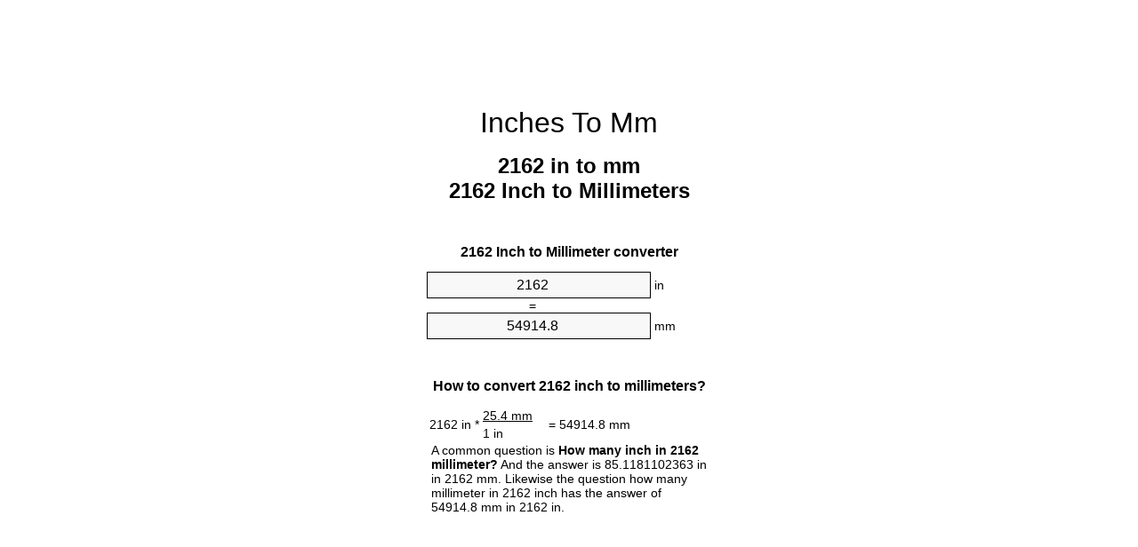

--- FILE ---
content_type: text/html;charset=utf-8
request_url: https://inches-to-mm.appspot.com/2162-inches-to-mm.html
body_size: 5691
content:
<!DOCTYPE html><html dir="ltr" lang="en"><head><meta charset="utf-8"><title>2162 Inches To Millimeters Converter | 2162 in To mm Converter</title><meta name="description" content="2162 in to mm (2162 inch to millimeters) converter. Convert 2162 Inch to Millimeter with formula, common lengths conversion, conversion tables and more."><meta name="keywords" content="2162 in to mm, 2162 Inch to Millimeters, 2162 Inches to Millimeter, 2162 Inch to mm, 2162 Inch to Millimeter, "><meta name="viewport" content="width=device-width, initial-scale=1, maximum-scale=1, user-scalable=0"><link rel="icon" type="image/x-icon" href="https://inches-to-mm.appspot.com/favicon.ico"><link rel="shortcut icon" type="image/x-icon" href="https://inches-to-mm.appspot.com/favicon.ico"><link rel="icon" type="image/gif" href="https://inches-to-mm.appspot.com/favicon.gif"><link rel="icon" type="image/png" href="https://inches-to-mm.appspot.com/favicon.png"><link rel="apple-touch-icon" href="https://inches-to-mm.appspot.com/apple-touch-icon.png"><link rel="apple-touch-icon" href="https://inches-to-mm.appspot.com/apple-touch-icon-57x57.png" sizes="57x57"><link rel="apple-touch-icon" href="https://inches-to-mm.appspot.com/apple-touch-icon-60x60.png" sizes="60x60"><link rel="apple-touch-icon" href="https://inches-to-mm.appspot.com/apple-touch-icon-72x72.png" sizes="72x72"><link rel="apple-touch-icon" href="https://inches-to-mm.appspot.com/apple-touch-icon-76x76.png" sizes="76x76"><link rel="apple-touch-icon" href="https://inches-to-mm.appspot.com/apple-touch-icon-114x114.png" sizes="114x114"><link rel="apple-touch-icon" href="https://inches-to-mm.appspot.com/apple-touch-icon-120x120.png" sizes="120x120"><link rel="apple-touch-icon" href="https://inches-to-mm.appspot.com/apple-touch-icon-128x128.png" sizes="128x128"><link rel="apple-touch-icon" href="https://inches-to-mm.appspot.com/apple-touch-icon-144x144.png" sizes="144x144"><link rel="apple-touch-icon" href="https://inches-to-mm.appspot.com/apple-touch-icon-152x152.png" sizes="152x152"><link rel="apple-touch-icon" href="https://inches-to-mm.appspot.com/apple-touch-icon-180x180.png" sizes="180x180"><link rel="apple-touch-icon" href="https://inches-to-mm.appspot.com/apple-touch-icon-precomposed.png"><link rel="icon" type="image/png" href="https://inches-to-mm.appspot.com/favicon-16x16.png" sizes="16x16"><link rel="icon" type="image/png" href="https://inches-to-mm.appspot.com/favicon-32x32.png" sizes="32x32"><link rel="icon" type="image/png" href="https://inches-to-mm.appspot.com/favicon-96x96.png" sizes="96x96"><link rel="icon" type="image/png" href="https://inches-to-mm.appspot.com/favicon-160x160.png" sizes="160x160"><link rel="icon" type="image/png" href="https://inches-to-mm.appspot.com/favicon-192x192.png" sizes="192x192"><link rel="icon" type="image/png" href="https://inches-to-mm.appspot.com/favicon-196x196.png" sizes="196x196"><link rel="alternate" href="https://inches-to-mm.appspot.com/2162-inches-to-mm.html" hreflang="en"><link rel="alternate" href="https://inches-to-mm.appspot.com/bg/2162-inch-v-milimetur.html" hreflang="bg"><link rel="alternate" href="https://inches-to-mm.appspot.com/cs/2162-palec-na-milimetr.html" hreflang="cs"><link rel="alternate" href="https://inches-to-mm.appspot.com/da/2162-tomme-til-nillimeter.html" hreflang="da"><link rel="alternate" href="https://inches-to-mm.appspot.com/de/2162-zoll-in-millimeter.html" hreflang="de"><link rel="alternate" href="https://inches-to-mm.appspot.com/el/2162-intsa-se-chiliostometro.html" hreflang="el"><link rel="alternate" href="https://inches-to-mm.appspot.com/es/2162-pulgada-en-milimetro.html" hreflang="es"><link rel="alternate" href="https://inches-to-mm.appspot.com/et/2162-toll-et-millimeeter.html" hreflang="et"><link rel="alternate" href="https://inches-to-mm.appspot.com/fi/2162-tuuma-millimetri.html" hreflang="fi"><link rel="alternate" href="https://inches-to-mm.appspot.com/fr/2162-pouce-en-millimetre.html" hreflang="fr"><link rel="alternate" href="https://inches-to-mm.appspot.com/hr/2162-palac-u-milimetar.html" hreflang="hr"><link rel="alternate" href="https://inches-to-mm.appspot.com/hu/2162-huevelyk-millimeter.html" hreflang="hu"><link rel="alternate" href="https://inches-to-mm.appspot.com/it/2162-pollice-in-millimetro.html" hreflang="it"><link rel="alternate" href="https://inches-to-mm.appspot.com/lt/2162-colis-iki-milimetras.html" hreflang="lt"><link rel="alternate" href="https://inches-to-mm.appspot.com/mt/2162-pulzier-fil-millimetru.html" hreflang="mt"><link rel="alternate" href="https://inches-to-mm.appspot.com/nl/2162-inch-naar-millimeter.html" hreflang="nl"><link rel="alternate" href="https://inches-to-mm.appspot.com/pl/2162-cal-na-milimetr.html" hreflang="pl"><link rel="alternate" href="https://inches-to-mm.appspot.com/pt/2162-polegada-em-milimetro.html" hreflang="pt"><link rel="alternate" href="https://inches-to-mm.appspot.com/ro/2162-tol-in-milimetru.html" hreflang="ro"><link rel="alternate" href="https://inches-to-mm.appspot.com/sk/2162-palec-na-milimeter.html" hreflang="sk"><link rel="alternate" href="https://inches-to-mm.appspot.com/sv/2162-inch-till-millimeter.html" hreflang="sv"><link rel="alternate" href="https://inches-to-mm.appspot.com/af/2162-duim-in-millimeter.html" hreflang="af"><link rel="alternate" href="https://inches-to-mm.appspot.com/ar/2162-inches-to-mm.html" hreflang="ar"><link rel="alternate" href="https://inches-to-mm.appspot.com/az/2162-dueym-millimetr.html" hreflang="az"><link rel="alternate" href="https://inches-to-mm.appspot.com/bn/2162-inches-to-mm.html" hreflang="bn"><link rel="alternate" href="https://inches-to-mm.appspot.com/ca/2162-polzada-a-millimetre.html" hreflang="ca"><link rel="alternate" href="https://inches-to-mm.appspot.com/hi/2162-inches-to-mm.html" hreflang="hi"><link rel="alternate" href="https://inches-to-mm.appspot.com/id/2162-inci-ke-milimeter.html" hreflang="id"><link rel="alternate" href="https://inches-to-mm.appspot.com/ja/2162-inches-to-mm.html" hreflang="ja"><link rel="alternate" href="https://inches-to-mm.appspot.com/ko/2162-inches-to-mm.html" hreflang="ko"><link rel="alternate" href="https://inches-to-mm.appspot.com/no/2162-tomme-til-millimeter.html" hreflang="no"><link rel="alternate" href="https://inches-to-mm.appspot.com/ru/2162-dyuym-v-millimetr.html" hreflang="ru"><link rel="alternate" href="https://inches-to-mm.appspot.com/sl/2162-palec-v-milimeter.html" hreflang="sl"><link rel="alternate" href="https://inches-to-mm.appspot.com/sq/2162-inc-ne-milimetri.html" hreflang="sq"><link rel="alternate" href="https://inches-to-mm.appspot.com/th/2162-inches-to-mm.html" hreflang="th"><link rel="alternate" href="https://inches-to-mm.appspot.com/gu/2162-inches-to-mm.html" hreflang="gu"><link rel="alternate" href="https://inches-to-mm.appspot.com/tr/2162-inc-milimetre.html" hreflang="tr"><link rel="alternate" href="https://inches-to-mm.appspot.com/uk/2162-dyuym-v-milimetr.html" hreflang="uk"><link rel="alternate" href="https://inches-to-mm.appspot.com/vi/2162-inch-sang-milimet.html" hreflang="vi"><link rel="alternate" href="https://inches-to-mm.appspot.com/zhs/2162-inches-to-mm.html" hreflang="zh-Hans"><link rel="alternate" href="https://inches-to-mm.appspot.com/zht/2162-inches-to-mm.html" hreflang="zh-Hant"><link rel="alternate" href="https://inches-to-mm.appspot.com/engb/2162-inches-to-millimetres.html" hreflang="en-GB"><link rel="canonical" href="https://inches-to-mm.appspot.com/2162-inches-to-mm.html"><link rel="amphtml" href="https://inches-to-mm.appspot.com/amp/2162-inches-to-mm.html"><meta name="robots" content="index,follow"><style type="text/css">*{font-family:arial,sans-serif;-webkit-appearance:none;-webkit-touch-callout:none;font-size:14px}body{margin:0;padding:0}.wrapper{width:320px;overflow:hidden;margin:0 auto;background-color:#fff}.ad_1{position:absolute;top:5px;left:calc(50% - 480px);padding:0;margin:0;width:300px;height:600px;overflow:hidden}.ad_2{padding:0;margin:0;width:320px;height:100px;overflow:hidden}.ad_3{padding:0;margin:0;width:320px;height:250px;overflow:hidden}.ad_4{padding:0;margin:0;width:320px;height:250px;display:none;overflow:hidden}.adsense_1{width:300px;height:600px;display:inline-block}.adsense_2{width:320px;height:100px;display:inline-block}.adsense_3{width:300px;height:250px;display:inline-block}.adsense_4{width:300px;height:250px;display:none}.header{overflow:hidden;text-align:center;padding-top:20px}.header a,.header a:active,.header a:hover{font-size:32px;color:#000;text-align:center;text-decoration:none}h1,h2{width:100%;text-align:center;font-weight:bold}h1,h1 span{font-size:24px}h2{font-size:16px;padding-top:30px}img{padding-left:5px;width:310px;height:705px}.text{padding:0 5px 5px 5px}.text a,.text a:hover,.text a:active{color:#005dab}.link_list,.footer ol{list-style:none;padding:0}.link_list li,.footer ol li{width:310px;padding:5px}.link_list li h3{padding:0;margin:0}.link_list li a,.link_list li a:hover,.link_list li a:active,.footer ol li a,.footer ol li a:hover,.footer ol li a:active,.footer ol li span{display:block;padding:5px 0 5px 0;color:#000;text-decoration:none}.link_list li a:hover,.footer ol li a:hover{text-decoration:underline}.link_list li a:after{content:"〉";float:right}input{width:240px;text-align:center;background-color:#f8f8f8;border:1px solid #000;padding:5px;font-size:16px}.center{padding-left:115px}.underline{text-decoration:underline;width:70px}.center1{text-align:center}.left{text-align:left}.right{text-align:right}.common,.common th,.common td{border:1px solid #000;border-collapse:collapse;padding:5px;width:300px}.common th{background-color:#cecece}.common td{width:50%;font-size:12px}.conversion{margin-bottom:20px}.b1{background-color:#f8f8f8}.footer{overflow:hidden;background-color:#dcdcdc;margin-top:30px}.footer ol li,.footer ol li a,.footer ol li span{text-align:center;color:#666}@media(min-width:759px) and (max-width:1014px){.ad_1{width:160px;left:calc(50% - 340px)}.adsense_1{width:160px}}@media(max-width:758px){.ad_1,.adsense_1{display:none}.ad_4,.adsense_4{display:inline-block}}</style><script type="text/javascript">function roundNumber(a,b){return Math.round(Math.round(a*Math.pow(10,b+1))/Math.pow(10,1))/Math.pow(10,b)}function convert(e,a,d,f){var c=document.getElementById(e).value;var b="";if(c!=""){if(!isNaN(c)){b=roundNumber(c*d,f)}}if(document.getElementById(a).hasAttribute("value")){document.getElementById(a).value=b}else{document.getElementById(a).textContent=b}};</script><script type="application/ld+json">
        {
            "@context": "http://schema.org",
            "@type": "WebSite",
            "name": "Inches To Mm",
            "url": "https://inches-to-mm.appspot.com"
        }
    </script><script type="application/ld+json">
        {
            "@context": "http://schema.org",
            "@type": "BreadcrumbList",
            "itemListElement":
            [
                {
                    "@type": "ListItem",
                    "position": 1,
                    "item":
                    {
                        "@id": "https://inches-to-mm.appspot.com/2162-inches-to-mm.html",
                        "name": "2162 Inch"
                    }
                }
            ]
        }
    </script></head><body><div class="ad_1"><script async src="//pagead2.googlesyndication.com/pagead/js/adsbygoogle.js"></script><ins class="adsbygoogle adsense_1" data-ad-client="ca-pub-5743809677409270" data-ad-slot="8453863548"></ins><script>(adsbygoogle=window.adsbygoogle||[]).push({});</script></div><div class="wrapper"><div class="ad_2"><script async src="//pagead2.googlesyndication.com/pagead/js/adsbygoogle.js"></script><ins class="adsbygoogle adsense_2" data-ad-client="ca-pub-5743809677409270" data-ad-slot="2407329947"></ins><script>(adsbygoogle=window.adsbygoogle||[]).push({});</script></div><div class="header"><header><a title="Inch To Mm Unit Converter" href="https://inches-to-mm.appspot.com">Inches To Mm</a></header></div><div><h1>2162 in to mm<br>2162 Inch to Millimeters</h1></div><div><div><h2>2162 Inch to Millimeter converter</h2></div><div><form><div><input id="from" type="number" min="0" max="1000000000000" step="any" placeholder="1" onkeyup="convert('from', 'to', 25.4, 10);" onchange="convert('from', 'to', 25.4, 10);" value="2162">&nbsp;<span class="unit">in</span></div><div class="center">=</div><div><input id="to" type="number" min="0" max="1000000000000" step="any" placeholder="1" onkeyup="convert('to', 'from', 0.0393700787402, 10);" onchange="convert('to', 'from', 0.0393700787402, 10);" value="54914.8">&nbsp;<span class="unit">mm</span></div></form></div></div><div><div><h2>How to convert 2162 inch to millimeters?</h2></div><div><table><tr><td class="right" rowspan="2">2162&nbsp;in *</td><td class="underline">25.4&nbsp;mm</td><td class="left" rowspan="2">=&nbsp;54914.8&nbsp;mm</td></tr><tr><td>1 in</td></tr></table></div><div class="text">A common question is&nbsp;<b>How many inch in 2162 millimeter?</b>&nbsp;And the answer is 85.1181102363 in in 2162 mm. Likewise the question how many millimeter in 2162 inch has the answer of 54914.8 mm in 2162 in.</div></div><div class="ad_3"><script async src="//pagead2.googlesyndication.com/pagead/js/adsbygoogle.js"></script><ins class="adsbygoogle adsense_3" data-ad-client="ca-pub-5743809677409270" data-ad-slot="3884063141"></ins><script>(adsbygoogle=window.adsbygoogle||[]).push({});</script></div><div><div><h2>How much are 2162 inches in millimeters?</h2></div><div class="text">2162 inches equal 54914.8 millimeters (2162in = 54914.8mm). Converting 2162 in to mm is easy. Simply use our calculator above, or apply the formula to change the length 2162 in to mm.</div></div><div><div><h2>Convert 2162 in to common lengths</h2></div><div><table class="common"><tr><th>Unit</th><th>Lengths</th></tr><tr class="b1"><td>Nanometer</td><td>54914800000.0 nm</td></tr><tr><td>Micrometer</td><td>54914800.0 µm</td></tr><tr class="b1"><td>Millimeter</td><td>54914.8 mm</td></tr><tr><td>Centimeter</td><td>5491.48 cm</td></tr><tr class="b1"><td>Inch</td><td>2162.0 in</td></tr><tr><td>Foot</td><td>180.166666667 ft</td></tr><tr class="b1"><td>Yard</td><td>60.0555555556 yd</td></tr><tr><td>Meter</td><td>54.9148 m</td></tr><tr class="b1"><td>Kilometer</td><td>0.0549148 km</td></tr><tr><td>Mile</td><td>0.0341224747 mi</td></tr><tr class="b1"><td>Nautical mile</td><td>0.0296516199 nmi</td></tr></table></div></div><div><div><h2>What is 2162 inches in mm?</h2></div><div class="text">To convert 2162 in to mm multiply the length in inches by 25.4. The 2162 in in mm formula is [mm] = 2162 * 25.4. Thus, for 2162 inches in millimeter we get 54914.8&nbsp;mm.</div></div><div class="ad_4"><script async src="//pagead2.googlesyndication.com/pagead/js/adsbygoogle.js"></script><ins class="adsbygoogle adsense_4" data-ad-client="ca-pub-5743809677409270" data-ad-slot="6837529541"></ins><script>(adsbygoogle=window.adsbygoogle||[]).push({});</script></div><div><div><h2>2162 Inch Conversion Table</h2></div><div><img alt="2162 Inch Table" src="https://inches-to-mm.appspot.com/image/2162.png"></div></div><div><div><h2>Further inches to millimeters calculations</h2></div><div><ol class="link_list"><li class="b1"><a title="2152 in to mm | 2152 Inches to Millimeters" href="https://inches-to-mm.appspot.com/2152-inches-to-mm.html">2152 Inches to mm</a></li><li><a title="2153 in to mm | 2153 Inches to Millimeters" href="https://inches-to-mm.appspot.com/2153-inches-to-mm.html">2153 Inches to mm</a></li><li class="b1"><a title="2154 in to mm | 2154 Inches to Millimeters" href="https://inches-to-mm.appspot.com/2154-inches-to-mm.html">2154 Inches to Millimeters</a></li><li><a title="2155 in to mm | 2155 Inches to Millimeters" href="https://inches-to-mm.appspot.com/2155-inches-to-mm.html">2155 Inches to mm</a></li><li class="b1"><a title="2156 in to mm | 2156 Inches to Millimeters" href="https://inches-to-mm.appspot.com/2156-inches-to-mm.html">2156 Inches to mm</a></li><li><a title="2157 in to mm | 2157 Inches to Millimeters" href="https://inches-to-mm.appspot.com/2157-inches-to-mm.html">2157 in to mm</a></li><li class="b1"><a title="2158 in to mm | 2158 Inches to Millimeters" href="https://inches-to-mm.appspot.com/2158-inches-to-mm.html">2158 Inches to mm</a></li><li><a title="2159 in to mm | 2159 Inches to Millimeters" href="https://inches-to-mm.appspot.com/2159-inches-to-mm.html">2159 Inches to Millimeters</a></li><li class="b1"><a title="2160 in to mm | 2160 Inches to Millimeters" href="https://inches-to-mm.appspot.com/2160-inches-to-mm.html">2160 Inches to mm</a></li><li><a title="2161 in to mm | 2161 Inches to Millimeters" href="https://inches-to-mm.appspot.com/2161-inches-to-mm.html">2161 in to mm</a></li><li class="b1"><a title="2162 in to mm | 2162 Inches to Millimeters" href="https://inches-to-mm.appspot.com/2162-inches-to-mm.html">2162 Inches to Millimeters</a></li><li><a title="2163 in to mm | 2163 Inches to Millimeters" href="https://inches-to-mm.appspot.com/2163-inches-to-mm.html">2163 Inches to Millimeters</a></li><li class="b1"><a title="2164 in to mm | 2164 Inches to Millimeters" href="https://inches-to-mm.appspot.com/2164-inches-to-mm.html">2164 in to mm</a></li><li><a title="2165 in to mm | 2165 Inches to Millimeters" href="https://inches-to-mm.appspot.com/2165-inches-to-mm.html">2165 in to Millimeters</a></li><li class="b1"><a title="2166 in to mm | 2166 Inches to Millimeters" href="https://inches-to-mm.appspot.com/2166-inches-to-mm.html">2166 Inches to Millimeter</a></li><li><a title="2167 in to mm | 2167 Inches to Millimeters" href="https://inches-to-mm.appspot.com/2167-inches-to-mm.html">2167 in to mm</a></li><li class="b1"><a title="2168 in to mm | 2168 Inches to Millimeters" href="https://inches-to-mm.appspot.com/2168-inches-to-mm.html">2168 in to mm</a></li><li><a title="2169 in to mm | 2169 Inches to Millimeters" href="https://inches-to-mm.appspot.com/2169-inches-to-mm.html">2169 in to Millimeters</a></li><li class="b1"><a title="2170 in to mm | 2170 Inches to Millimeters" href="https://inches-to-mm.appspot.com/2170-inches-to-mm.html">2170 Inches to Millimeters</a></li><li><a title="2171 in to mm | 2171 Inches to Millimeters" href="https://inches-to-mm.appspot.com/2171-inches-to-mm.html">2171 Inches to mm</a></li><li class="b1"><a title="2172 in to mm | 2172 Inches to Millimeters" href="https://inches-to-mm.appspot.com/2172-inches-to-mm.html">2172 in to mm</a></li></ol></div></div><div><div><h2>Alternative spelling</h2></div><div> 2162 Inch to Millimeters,  2162 Inch in Millimeters,  2162 Inches in Millimeter,  2162 Inches in mm, 2162 Inch to mm,  2162 Inch in mm,  2162 Inch in Millimeter, 2162 Inches to Millimeters,  2162 Inches in Millimeters, 2162 in to Millimeter,   </div></div><div><div><h2>Further Languages</h2></div><div><ol class="link_list"><li class="b1"><a title="2162 Inch To Mm Unit Converter" href="https://inches-to-mm.appspot.com/2162-inches-to-mm.html" hreflang="en">&lrm;2162 Inches To Mm</a></li><li><a title="2162 инч в милиметър преобразувател на единици" href="https://inches-to-mm.appspot.com/bg/2162-inch-v-milimetur.html" hreflang="bg">&lrm;2162 инч в милиметър</a></li><li class="b1"><a title="2162 Palec Na Milimetr Převod Jednotek" href="https://inches-to-mm.appspot.com/cs/2162-palec-na-milimetr.html" hreflang="cs">&lrm;2162 Palec Na Milimetr</a></li><li><a title="2162 Tomme Til Nillimeter Enhedsomregner" href="https://inches-to-mm.appspot.com/da/2162-tomme-til-nillimeter.html" hreflang="da">&lrm;2162 Tomme Til Nillimeter</a></li><li class="b1"><a title="2162 Zoll In Millimeter Einheitenumrechner" href="https://inches-to-mm.appspot.com/de/2162-zoll-in-millimeter.html" hreflang="de">&lrm;2162 Zoll In Millimeter</a></li><li><a title="2162 ίντσα σε χιλιοστόμετρο μετατροπέας μονάδων" href="https://inches-to-mm.appspot.com/el/2162-intsa-se-chiliostometro.html" hreflang="el">&lrm;2162 ίντσα σε χιλιοστόμετρο</a></li><li class="b1"><a title="2162 Pulgada En Milímetro Conversor De Unidades" href="https://inches-to-mm.appspot.com/es/2162-pulgada-en-milimetro.html" hreflang="es">&lrm;2162 Pulgada En Milímetro</a></li><li><a title="2162 Toll Et Millimeeter Ühikuteisendi" href="https://inches-to-mm.appspot.com/et/2162-toll-et-millimeeter.html" hreflang="et">&lrm;2162 Toll Et Millimeeter</a></li><li class="b1"><a title="2162 Tuuma Millimetri Yksikkömuunnin" href="https://inches-to-mm.appspot.com/fi/2162-tuuma-millimetri.html" hreflang="fi">&lrm;2162 Tuuma Millimetri</a></li><li><a title="2162 Pouce En Millimètre Convertisseur D'Unités" href="https://inches-to-mm.appspot.com/fr/2162-pouce-en-millimetre.html" hreflang="fr">&lrm;2162 Pouce En Millimètre</a></li><li class="b1"><a title="2162 Palac U Milimetar Pretvornik Jedinica" href="https://inches-to-mm.appspot.com/hr/2162-palac-u-milimetar.html" hreflang="hr">&lrm;2162 Palac U Milimetar</a></li><li><a title="2162 Hüvelyk Milliméter Mértékegység Átváltó" href="https://inches-to-mm.appspot.com/hu/2162-huevelyk-millimeter.html" hreflang="hu">&lrm;2162 Hüvelyk Milliméter</a></li><li class="b1"><a title="2162 Pollice In Millimetro Convertitore Di Unità" href="https://inches-to-mm.appspot.com/it/2162-pollice-in-millimetro.html" hreflang="it">&lrm;2162 Pollice In Millimetro</a></li><li><a title="2162 Colis Iki Milimetras Vieneto Konverterio" href="https://inches-to-mm.appspot.com/lt/2162-colis-iki-milimetras.html" hreflang="lt">&lrm;2162 Colis Iki Milimetras</a></li><li class="b1"><a title="2162 Pulzier Fil Millimetru Konvertitur Unità" href="https://inches-to-mm.appspot.com/mt/2162-pulzier-fil-millimetru.html" hreflang="mt">&lrm;2162 Pulzier Fil Millimetru</a></li><li><a title="2162 Inch Naar Millimeter Eenheden Converter" href="https://inches-to-mm.appspot.com/nl/2162-inch-naar-millimeter.html" hreflang="nl">&lrm;2162 Inch Naar Millimeter</a></li><li class="b1"><a title="2162 Cal Na Milimetr Przelicznik Jednostek" href="https://inches-to-mm.appspot.com/pl/2162-cal-na-milimetr.html" hreflang="pl">&lrm;2162 Cal Na Milimetr</a></li><li><a title="2162 Polegada Em Milímetro Conversor De Unidades" href="https://inches-to-mm.appspot.com/pt/2162-polegada-em-milimetro.html" hreflang="pt">&lrm;2162 Polegada Em Milímetro</a></li><li class="b1"><a title="2162 Țol în Milimetru Convertor Unități De Măsură" href="https://inches-to-mm.appspot.com/ro/2162-tol-in-milimetru.html" hreflang="ro">&lrm;2162 Țol în Milimetru</a></li><li><a title="2162 Palec Na Milimeter Konvertor Jednotiek" href="https://inches-to-mm.appspot.com/sk/2162-palec-na-milimeter.html" hreflang="sk">&lrm;2162 Palec Na Milimeter</a></li><li class="b1"><a title="2162 Inch Till Millimeter Enhetsomvandlaren" href="https://inches-to-mm.appspot.com/sv/2162-inch-till-millimeter.html" hreflang="sv">&lrm;2162 Inch Till Millimeter</a></li><li><a title="2162 Duim In Millimeter Eenheid Converter" href="https://inches-to-mm.appspot.com/af/2162-duim-in-millimeter.html" hreflang="af">&lrm;2162 Duim In Millimeter</a></li><li class="b1"><a title="2162 محوّل الوحدات مليمتر إلى بوصة" href="https://inches-to-mm.appspot.com/ar/2162-inches-to-mm.html" hreflang="ar">&rlm;2162 مليمتر إلى بوصة</a></li><li><a title="2162 Düym Millimetr Vahid Converter" href="https://inches-to-mm.appspot.com/az/2162-dueym-millimetr.html" hreflang="az">&lrm;2162 Düym Millimetr</a></li><li class="b1"><a title="2162 ইঞ্চি মধ্যে মিলিমিটার ইউনিট কনভার্টার" href="https://inches-to-mm.appspot.com/bn/2162-inches-to-mm.html" hreflang="bn">&lrm;2162 ইঞ্চি মধ্যে মিলিমিটার</a></li><li><a title="2162 Polzada A Mil·límetre Convertidor D'Unitats" href="https://inches-to-mm.appspot.com/ca/2162-polzada-a-millimetre.html" hreflang="ca">&lrm;2162 Polzada A Mil·límetre</a></li><li class="b1"><a title="2162 इंच से मिलीमीटर इकाई कन्वर्टर" href="https://inches-to-mm.appspot.com/hi/2162-inches-to-mm.html" hreflang="hi">&lrm;2162 इंच से मिलीमीटर</a></li><li><a title="2162 Inci Ke Milimeter Pengonversi Satuan" href="https://inches-to-mm.appspot.com/id/2162-inci-ke-milimeter.html" hreflang="id">&lrm;2162 Inci Ke Milimeter</a></li><li class="b1"><a title="2162 インチ単位の単位変換" href="https://inches-to-mm.appspot.com/ja/2162-inches-to-mm.html" hreflang="ja">&lrm;2162 ミリメートルまでのインチ</a></li><li><a title="2162 인치 밀리미터 변환기 미터" href="https://inches-to-mm.appspot.com/ko/2162-inches-to-mm.html" hreflang="ko">&lrm;2162 인치 밀리미터</a></li><li class="b1"><a title="2162 Tomme Til Millimeter Enhetskovertering" href="https://inches-to-mm.appspot.com/no/2162-tomme-til-millimeter.html" hreflang="no">&lrm;2162 Tomme Til Millimeter</a></li><li><a title="2162 дюйм в миллиметр конвертер единиц" href="https://inches-to-mm.appspot.com/ru/2162-dyuym-v-millimetr.html" hreflang="ru">&lrm;2162 дюйм в миллиметр</a></li><li class="b1"><a title="2162 Palec V Milimeter Pretvornik Enot" href="https://inches-to-mm.appspot.com/sl/2162-palec-v-milimeter.html" hreflang="sl">&lrm;2162 Palec V Milimeter</a></li><li><a title="2162 Inç Në Milimetri Njësi Converter" href="https://inches-to-mm.appspot.com/sq/2162-inc-ne-milimetri.html" hreflang="sq">&lrm;2162 Inç Në Milimetri</a></li><li class="b1"><a title="2162 นิ้วมิลลิเมตรแปลงหน่วย" href="https://inches-to-mm.appspot.com/th/2162-inches-to-mm.html" hreflang="th">&lrm;2162 นิ้วมิลลิเมตร</a></li><li><a title="2162 ઇંચ મિલિમીટર પરિવર્તક માટે ઇંચ" href="https://inches-to-mm.appspot.com/gu/2162-inches-to-mm.html" hreflang="gu">&lrm;2162 ઇંચ મિલિમીટર</a></li><li class="b1"><a title="2162 İnç Milimetre Birim Dönüştürücü" href="https://inches-to-mm.appspot.com/tr/2162-inc-milimetre.html" hreflang="tr">&lrm;2162 İnç Milimetre</a></li><li><a title="2162 дюйм в міліметр конвертор величин" href="https://inches-to-mm.appspot.com/uk/2162-dyuym-v-milimetr.html" hreflang="uk">&lrm;2162 дюйм в міліметр</a></li><li class="b1"><a title="2162 Inch Sang Milimét Trình Chuyển đổi đơn Vị" href="https://inches-to-mm.appspot.com/vi/2162-inch-sang-milimet.html" hreflang="vi">&lrm;2162 Inch Sang Milimét</a></li><li><a title="2162 英寸为毫米位换算" href="https://inches-to-mm.appspot.com/zhs/2162-inches-to-mm.html" hreflang="zh-Hans">&lrm;2162 英寸为毫米</a></li><li class="b1"><a title="2162 英寸至毫米位換算" href="https://inches-to-mm.appspot.com/zht/2162-inches-to-mm.html" hreflang="zh-Hant">&lrm;2162 英寸至毫米</a></li><li><a title="2162 Inch To Millimetres Unit Converter" href="https://inches-to-mm.appspot.com/engb/2162-inches-to-millimetres.html" hreflang="en-GB">&lrm;2162 Inches To Millimetres</a></li></ol></div></div><div class="footer"><footer><ol><li><a title="Sitemap 0.1 - 100 | Inch To Mm Unit Converter" href="https://inches-to-mm.appspot.com/sitemap-0.html">Sitemap 0.1 - 100</a></li><li><a title="Sitemap 101 - 1000 | Inch To Mm Unit Converter" href="https://inches-to-mm.appspot.com/sitemap-1.html">Sitemap 101 - 1000</a></li><li><a title="Sitemap 1001 - 2000 | Inch To Mm Unit Converter" href="https://inches-to-mm.appspot.com/sitemap-2.html">Sitemap 1001 - 2000</a></li><li><a title="Sitemap 2001 - 3000 | Inch To Mm Unit Converter" href="https://inches-to-mm.appspot.com/sitemap-3.html">Sitemap 2001 - 3000</a></li><li><a title="Sitemap 3001 - 4000 | Inch To Mm Unit Converter" href="https://inches-to-mm.appspot.com/sitemap-4.html">Sitemap 3001 - 4000</a></li><li><a title="Sitemap 4001 - 5000 | Inch To Mm Unit Converter" href="https://inches-to-mm.appspot.com/sitemap-5.html">Sitemap 4001 - 5000</a></li><li><a title="Sitemap 5005 - 10000 | Inch To Mm Unit Converter" href="https://inches-to-mm.appspot.com/sitemap-6.html">Sitemap 5005 - 10000</a></li><li><a title="Sitemap 10100 - 100000 | Inch To Mm Unit Converter" href="https://inches-to-mm.appspot.com/sitemap-7.html">Sitemap 10100 - 100000</a></li><li><a title="Impressum | Inch To Mm Unit Converter" href="https://inches-to-mm.appspot.com/impressum.html" rel="nofollow">Impressum</a></li><li><span>&copy; Meta Technologies GmbH</span></li></ol></footer></div></div></body></html>

--- FILE ---
content_type: text/html; charset=utf-8
request_url: https://www.google.com/recaptcha/api2/aframe
body_size: 268
content:
<!DOCTYPE HTML><html><head><meta http-equiv="content-type" content="text/html; charset=UTF-8"></head><body><script nonce="yiYGgPF4t8JDAjXI2Ov86g">/** Anti-fraud and anti-abuse applications only. See google.com/recaptcha */ try{var clients={'sodar':'https://pagead2.googlesyndication.com/pagead/sodar?'};window.addEventListener("message",function(a){try{if(a.source===window.parent){var b=JSON.parse(a.data);var c=clients[b['id']];if(c){var d=document.createElement('img');d.src=c+b['params']+'&rc='+(localStorage.getItem("rc::a")?sessionStorage.getItem("rc::b"):"");window.document.body.appendChild(d);sessionStorage.setItem("rc::e",parseInt(sessionStorage.getItem("rc::e")||0)+1);localStorage.setItem("rc::h",'1762645838030');}}}catch(b){}});window.parent.postMessage("_grecaptcha_ready", "*");}catch(b){}</script></body></html>